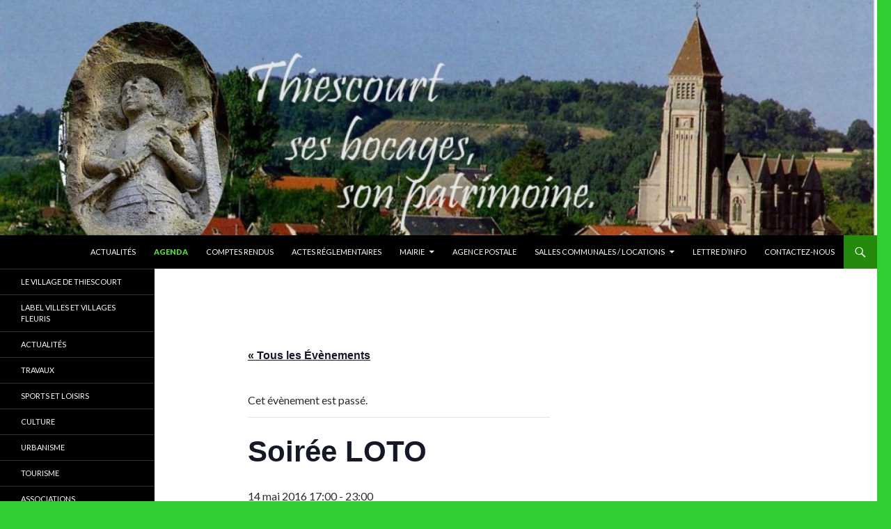

--- FILE ---
content_type: text/html; charset=UTF-8
request_url: https://thiescourt.fr/event/soiree-loto/
body_size: 12498
content:
<!DOCTYPE html>
<!--[if IE 7]>
<html class="ie ie7" lang="fr-FR">
<![endif]-->
<!--[if IE 8]>
<html class="ie ie8" lang="fr-FR">
<![endif]-->
<!--[if !(IE 7) & !(IE 8)]><!-->
<html lang="fr-FR">
<!--<![endif]-->
<head>
	<meta charset="UTF-8">
	<meta name="viewport" content="width=device-width">
	<title>Soirée LOTO</title>
	<link rel="profile" href="http://gmpg.org/xfn/11">
	<link rel="pingback" href="https://thiescourt.fr/xmlrpc.php">
	<!--[if lt IE 9]>
	<script src="https://thiescourt.fr/wp-content/themes/twentyfourteen/js/html5.js"></script>
	<![endif]-->
	<link rel='stylesheet' id='tribe-events-views-v2-bootstrap-datepicker-styles-css' href='https://thiescourt.fr/wp-content/plugins/the-events-calendar/vendor/bootstrap-datepicker/css/bootstrap-datepicker.standalone.min.css?ver=6.14.0' type='text/css' media='all' />
<link rel='stylesheet' id='tec-variables-skeleton-css' href='https://thiescourt.fr/wp-content/plugins/the-events-calendar/common/build/css/variables-skeleton.css?ver=6.8.2' type='text/css' media='all' />
<link rel='stylesheet' id='tribe-common-skeleton-style-css' href='https://thiescourt.fr/wp-content/plugins/the-events-calendar/common/build/css/common-skeleton.css?ver=6.8.2' type='text/css' media='all' />
<link rel='stylesheet' id='tribe-tooltipster-css-css' href='https://thiescourt.fr/wp-content/plugins/the-events-calendar/common/vendor/tooltipster/tooltipster.bundle.min.css?ver=6.8.2' type='text/css' media='all' />
<link rel='stylesheet' id='tribe-events-views-v2-skeleton-css' href='https://thiescourt.fr/wp-content/plugins/the-events-calendar/build/css/views-skeleton.css?ver=6.14.0' type='text/css' media='all' />
<link rel='stylesheet' id='tec-variables-full-css' href='https://thiescourt.fr/wp-content/plugins/the-events-calendar/common/build/css/variables-full.css?ver=6.8.2' type='text/css' media='all' />
<link rel='stylesheet' id='tribe-common-full-style-css' href='https://thiescourt.fr/wp-content/plugins/the-events-calendar/common/build/css/common-full.css?ver=6.8.2' type='text/css' media='all' />
<link rel='stylesheet' id='tribe-events-views-v2-full-css' href='https://thiescourt.fr/wp-content/plugins/the-events-calendar/build/css/views-full.css?ver=6.14.0' type='text/css' media='all' />
<link rel='stylesheet' id='tribe-events-views-v2-print-css' href='https://thiescourt.fr/wp-content/plugins/the-events-calendar/build/css/views-print.css?ver=6.14.0' type='text/css' media='print' />
<meta name='robots' content='max-image-preview:large' />
	<style>img:is([sizes="auto" i], [sizes^="auto," i]) { contain-intrinsic-size: 3000px 1500px }</style>
	<link rel='dns-prefetch' href='//fonts.googleapis.com' />
<link href='https://fonts.gstatic.com' crossorigin rel='preconnect' />
<link rel="alternate" type="application/rss+xml" title="Thiescourt &raquo; Flux" href="https://thiescourt.fr/feed/" />
<link rel="alternate" type="application/rss+xml" title="Thiescourt &raquo; Flux des commentaires" href="https://thiescourt.fr/comments/feed/" />
<link rel="alternate" type="text/calendar" title="Thiescourt &raquo; Flux iCal" href="https://thiescourt.fr/events/?ical=1" />
<script type="text/javascript">
/* <![CDATA[ */
window._wpemojiSettings = {"baseUrl":"https:\/\/s.w.org\/images\/core\/emoji\/16.0.1\/72x72\/","ext":".png","svgUrl":"https:\/\/s.w.org\/images\/core\/emoji\/16.0.1\/svg\/","svgExt":".svg","source":{"concatemoji":"https:\/\/thiescourt.fr\/wp-includes\/js\/wp-emoji-release.min.js?ver=6.8.2"}};
/*! This file is auto-generated */
!function(s,n){var o,i,e;function c(e){try{var t={supportTests:e,timestamp:(new Date).valueOf()};sessionStorage.setItem(o,JSON.stringify(t))}catch(e){}}function p(e,t,n){e.clearRect(0,0,e.canvas.width,e.canvas.height),e.fillText(t,0,0);var t=new Uint32Array(e.getImageData(0,0,e.canvas.width,e.canvas.height).data),a=(e.clearRect(0,0,e.canvas.width,e.canvas.height),e.fillText(n,0,0),new Uint32Array(e.getImageData(0,0,e.canvas.width,e.canvas.height).data));return t.every(function(e,t){return e===a[t]})}function u(e,t){e.clearRect(0,0,e.canvas.width,e.canvas.height),e.fillText(t,0,0);for(var n=e.getImageData(16,16,1,1),a=0;a<n.data.length;a++)if(0!==n.data[a])return!1;return!0}function f(e,t,n,a){switch(t){case"flag":return n(e,"\ud83c\udff3\ufe0f\u200d\u26a7\ufe0f","\ud83c\udff3\ufe0f\u200b\u26a7\ufe0f")?!1:!n(e,"\ud83c\udde8\ud83c\uddf6","\ud83c\udde8\u200b\ud83c\uddf6")&&!n(e,"\ud83c\udff4\udb40\udc67\udb40\udc62\udb40\udc65\udb40\udc6e\udb40\udc67\udb40\udc7f","\ud83c\udff4\u200b\udb40\udc67\u200b\udb40\udc62\u200b\udb40\udc65\u200b\udb40\udc6e\u200b\udb40\udc67\u200b\udb40\udc7f");case"emoji":return!a(e,"\ud83e\udedf")}return!1}function g(e,t,n,a){var r="undefined"!=typeof WorkerGlobalScope&&self instanceof WorkerGlobalScope?new OffscreenCanvas(300,150):s.createElement("canvas"),o=r.getContext("2d",{willReadFrequently:!0}),i=(o.textBaseline="top",o.font="600 32px Arial",{});return e.forEach(function(e){i[e]=t(o,e,n,a)}),i}function t(e){var t=s.createElement("script");t.src=e,t.defer=!0,s.head.appendChild(t)}"undefined"!=typeof Promise&&(o="wpEmojiSettingsSupports",i=["flag","emoji"],n.supports={everything:!0,everythingExceptFlag:!0},e=new Promise(function(e){s.addEventListener("DOMContentLoaded",e,{once:!0})}),new Promise(function(t){var n=function(){try{var e=JSON.parse(sessionStorage.getItem(o));if("object"==typeof e&&"number"==typeof e.timestamp&&(new Date).valueOf()<e.timestamp+604800&&"object"==typeof e.supportTests)return e.supportTests}catch(e){}return null}();if(!n){if("undefined"!=typeof Worker&&"undefined"!=typeof OffscreenCanvas&&"undefined"!=typeof URL&&URL.createObjectURL&&"undefined"!=typeof Blob)try{var e="postMessage("+g.toString()+"("+[JSON.stringify(i),f.toString(),p.toString(),u.toString()].join(",")+"));",a=new Blob([e],{type:"text/javascript"}),r=new Worker(URL.createObjectURL(a),{name:"wpTestEmojiSupports"});return void(r.onmessage=function(e){c(n=e.data),r.terminate(),t(n)})}catch(e){}c(n=g(i,f,p,u))}t(n)}).then(function(e){for(var t in e)n.supports[t]=e[t],n.supports.everything=n.supports.everything&&n.supports[t],"flag"!==t&&(n.supports.everythingExceptFlag=n.supports.everythingExceptFlag&&n.supports[t]);n.supports.everythingExceptFlag=n.supports.everythingExceptFlag&&!n.supports.flag,n.DOMReady=!1,n.readyCallback=function(){n.DOMReady=!0}}).then(function(){return e}).then(function(){var e;n.supports.everything||(n.readyCallback(),(e=n.source||{}).concatemoji?t(e.concatemoji):e.wpemoji&&e.twemoji&&(t(e.twemoji),t(e.wpemoji)))}))}((window,document),window._wpemojiSettings);
/* ]]> */
</script>
<link rel='stylesheet' id='validate-engine-css-css' href='https://thiescourt.fr/wp-content/plugins/wysija-newsletters/css/validationEngine.jquery.css?ver=2.22' type='text/css' media='all' />
<link rel='stylesheet' id='tribe-events-v2-single-skeleton-css' href='https://thiescourt.fr/wp-content/plugins/the-events-calendar/build/css/tribe-events-single-skeleton.css?ver=6.14.0' type='text/css' media='all' />
<link rel='stylesheet' id='tribe-events-v2-single-skeleton-full-css' href='https://thiescourt.fr/wp-content/plugins/the-events-calendar/build/css/tribe-events-single-full.css?ver=6.14.0' type='text/css' media='all' />
<style id='wp-emoji-styles-inline-css' type='text/css'>

	img.wp-smiley, img.emoji {
		display: inline !important;
		border: none !important;
		box-shadow: none !important;
		height: 1em !important;
		width: 1em !important;
		margin: 0 0.07em !important;
		vertical-align: -0.1em !important;
		background: none !important;
		padding: 0 !important;
	}
</style>
<link rel='stylesheet' id='wp-block-library-css' href='https://thiescourt.fr/wp-includes/css/dist/block-library/style.min.css?ver=6.8.2' type='text/css' media='all' />
<style id='classic-theme-styles-inline-css' type='text/css'>
/*! This file is auto-generated */
.wp-block-button__link{color:#fff;background-color:#32373c;border-radius:9999px;box-shadow:none;text-decoration:none;padding:calc(.667em + 2px) calc(1.333em + 2px);font-size:1.125em}.wp-block-file__button{background:#32373c;color:#fff;text-decoration:none}
</style>
<style id='global-styles-inline-css' type='text/css'>
:root{--wp--preset--aspect-ratio--square: 1;--wp--preset--aspect-ratio--4-3: 4/3;--wp--preset--aspect-ratio--3-4: 3/4;--wp--preset--aspect-ratio--3-2: 3/2;--wp--preset--aspect-ratio--2-3: 2/3;--wp--preset--aspect-ratio--16-9: 16/9;--wp--preset--aspect-ratio--9-16: 9/16;--wp--preset--color--black: #000000;--wp--preset--color--cyan-bluish-gray: #abb8c3;--wp--preset--color--white: #ffffff;--wp--preset--color--pale-pink: #f78da7;--wp--preset--color--vivid-red: #cf2e2e;--wp--preset--color--luminous-vivid-orange: #ff6900;--wp--preset--color--luminous-vivid-amber: #fcb900;--wp--preset--color--light-green-cyan: #7bdcb5;--wp--preset--color--vivid-green-cyan: #00d084;--wp--preset--color--pale-cyan-blue: #8ed1fc;--wp--preset--color--vivid-cyan-blue: #0693e3;--wp--preset--color--vivid-purple: #9b51e0;--wp--preset--gradient--vivid-cyan-blue-to-vivid-purple: linear-gradient(135deg,rgba(6,147,227,1) 0%,rgb(155,81,224) 100%);--wp--preset--gradient--light-green-cyan-to-vivid-green-cyan: linear-gradient(135deg,rgb(122,220,180) 0%,rgb(0,208,130) 100%);--wp--preset--gradient--luminous-vivid-amber-to-luminous-vivid-orange: linear-gradient(135deg,rgba(252,185,0,1) 0%,rgba(255,105,0,1) 100%);--wp--preset--gradient--luminous-vivid-orange-to-vivid-red: linear-gradient(135deg,rgba(255,105,0,1) 0%,rgb(207,46,46) 100%);--wp--preset--gradient--very-light-gray-to-cyan-bluish-gray: linear-gradient(135deg,rgb(238,238,238) 0%,rgb(169,184,195) 100%);--wp--preset--gradient--cool-to-warm-spectrum: linear-gradient(135deg,rgb(74,234,220) 0%,rgb(151,120,209) 20%,rgb(207,42,186) 40%,rgb(238,44,130) 60%,rgb(251,105,98) 80%,rgb(254,248,76) 100%);--wp--preset--gradient--blush-light-purple: linear-gradient(135deg,rgb(255,206,236) 0%,rgb(152,150,240) 100%);--wp--preset--gradient--blush-bordeaux: linear-gradient(135deg,rgb(254,205,165) 0%,rgb(254,45,45) 50%,rgb(107,0,62) 100%);--wp--preset--gradient--luminous-dusk: linear-gradient(135deg,rgb(255,203,112) 0%,rgb(199,81,192) 50%,rgb(65,88,208) 100%);--wp--preset--gradient--pale-ocean: linear-gradient(135deg,rgb(255,245,203) 0%,rgb(182,227,212) 50%,rgb(51,167,181) 100%);--wp--preset--gradient--electric-grass: linear-gradient(135deg,rgb(202,248,128) 0%,rgb(113,206,126) 100%);--wp--preset--gradient--midnight: linear-gradient(135deg,rgb(2,3,129) 0%,rgb(40,116,252) 100%);--wp--preset--font-size--small: 13px;--wp--preset--font-size--medium: 20px;--wp--preset--font-size--large: 36px;--wp--preset--font-size--x-large: 42px;--wp--preset--spacing--20: 0.44rem;--wp--preset--spacing--30: 0.67rem;--wp--preset--spacing--40: 1rem;--wp--preset--spacing--50: 1.5rem;--wp--preset--spacing--60: 2.25rem;--wp--preset--spacing--70: 3.38rem;--wp--preset--spacing--80: 5.06rem;--wp--preset--shadow--natural: 6px 6px 9px rgba(0, 0, 0, 0.2);--wp--preset--shadow--deep: 12px 12px 50px rgba(0, 0, 0, 0.4);--wp--preset--shadow--sharp: 6px 6px 0px rgba(0, 0, 0, 0.2);--wp--preset--shadow--outlined: 6px 6px 0px -3px rgba(255, 255, 255, 1), 6px 6px rgba(0, 0, 0, 1);--wp--preset--shadow--crisp: 6px 6px 0px rgba(0, 0, 0, 1);}:where(.is-layout-flex){gap: 0.5em;}:where(.is-layout-grid){gap: 0.5em;}body .is-layout-flex{display: flex;}.is-layout-flex{flex-wrap: wrap;align-items: center;}.is-layout-flex > :is(*, div){margin: 0;}body .is-layout-grid{display: grid;}.is-layout-grid > :is(*, div){margin: 0;}:where(.wp-block-columns.is-layout-flex){gap: 2em;}:where(.wp-block-columns.is-layout-grid){gap: 2em;}:where(.wp-block-post-template.is-layout-flex){gap: 1.25em;}:where(.wp-block-post-template.is-layout-grid){gap: 1.25em;}.has-black-color{color: var(--wp--preset--color--black) !important;}.has-cyan-bluish-gray-color{color: var(--wp--preset--color--cyan-bluish-gray) !important;}.has-white-color{color: var(--wp--preset--color--white) !important;}.has-pale-pink-color{color: var(--wp--preset--color--pale-pink) !important;}.has-vivid-red-color{color: var(--wp--preset--color--vivid-red) !important;}.has-luminous-vivid-orange-color{color: var(--wp--preset--color--luminous-vivid-orange) !important;}.has-luminous-vivid-amber-color{color: var(--wp--preset--color--luminous-vivid-amber) !important;}.has-light-green-cyan-color{color: var(--wp--preset--color--light-green-cyan) !important;}.has-vivid-green-cyan-color{color: var(--wp--preset--color--vivid-green-cyan) !important;}.has-pale-cyan-blue-color{color: var(--wp--preset--color--pale-cyan-blue) !important;}.has-vivid-cyan-blue-color{color: var(--wp--preset--color--vivid-cyan-blue) !important;}.has-vivid-purple-color{color: var(--wp--preset--color--vivid-purple) !important;}.has-black-background-color{background-color: var(--wp--preset--color--black) !important;}.has-cyan-bluish-gray-background-color{background-color: var(--wp--preset--color--cyan-bluish-gray) !important;}.has-white-background-color{background-color: var(--wp--preset--color--white) !important;}.has-pale-pink-background-color{background-color: var(--wp--preset--color--pale-pink) !important;}.has-vivid-red-background-color{background-color: var(--wp--preset--color--vivid-red) !important;}.has-luminous-vivid-orange-background-color{background-color: var(--wp--preset--color--luminous-vivid-orange) !important;}.has-luminous-vivid-amber-background-color{background-color: var(--wp--preset--color--luminous-vivid-amber) !important;}.has-light-green-cyan-background-color{background-color: var(--wp--preset--color--light-green-cyan) !important;}.has-vivid-green-cyan-background-color{background-color: var(--wp--preset--color--vivid-green-cyan) !important;}.has-pale-cyan-blue-background-color{background-color: var(--wp--preset--color--pale-cyan-blue) !important;}.has-vivid-cyan-blue-background-color{background-color: var(--wp--preset--color--vivid-cyan-blue) !important;}.has-vivid-purple-background-color{background-color: var(--wp--preset--color--vivid-purple) !important;}.has-black-border-color{border-color: var(--wp--preset--color--black) !important;}.has-cyan-bluish-gray-border-color{border-color: var(--wp--preset--color--cyan-bluish-gray) !important;}.has-white-border-color{border-color: var(--wp--preset--color--white) !important;}.has-pale-pink-border-color{border-color: var(--wp--preset--color--pale-pink) !important;}.has-vivid-red-border-color{border-color: var(--wp--preset--color--vivid-red) !important;}.has-luminous-vivid-orange-border-color{border-color: var(--wp--preset--color--luminous-vivid-orange) !important;}.has-luminous-vivid-amber-border-color{border-color: var(--wp--preset--color--luminous-vivid-amber) !important;}.has-light-green-cyan-border-color{border-color: var(--wp--preset--color--light-green-cyan) !important;}.has-vivid-green-cyan-border-color{border-color: var(--wp--preset--color--vivid-green-cyan) !important;}.has-pale-cyan-blue-border-color{border-color: var(--wp--preset--color--pale-cyan-blue) !important;}.has-vivid-cyan-blue-border-color{border-color: var(--wp--preset--color--vivid-cyan-blue) !important;}.has-vivid-purple-border-color{border-color: var(--wp--preset--color--vivid-purple) !important;}.has-vivid-cyan-blue-to-vivid-purple-gradient-background{background: var(--wp--preset--gradient--vivid-cyan-blue-to-vivid-purple) !important;}.has-light-green-cyan-to-vivid-green-cyan-gradient-background{background: var(--wp--preset--gradient--light-green-cyan-to-vivid-green-cyan) !important;}.has-luminous-vivid-amber-to-luminous-vivid-orange-gradient-background{background: var(--wp--preset--gradient--luminous-vivid-amber-to-luminous-vivid-orange) !important;}.has-luminous-vivid-orange-to-vivid-red-gradient-background{background: var(--wp--preset--gradient--luminous-vivid-orange-to-vivid-red) !important;}.has-very-light-gray-to-cyan-bluish-gray-gradient-background{background: var(--wp--preset--gradient--very-light-gray-to-cyan-bluish-gray) !important;}.has-cool-to-warm-spectrum-gradient-background{background: var(--wp--preset--gradient--cool-to-warm-spectrum) !important;}.has-blush-light-purple-gradient-background{background: var(--wp--preset--gradient--blush-light-purple) !important;}.has-blush-bordeaux-gradient-background{background: var(--wp--preset--gradient--blush-bordeaux) !important;}.has-luminous-dusk-gradient-background{background: var(--wp--preset--gradient--luminous-dusk) !important;}.has-pale-ocean-gradient-background{background: var(--wp--preset--gradient--pale-ocean) !important;}.has-electric-grass-gradient-background{background: var(--wp--preset--gradient--electric-grass) !important;}.has-midnight-gradient-background{background: var(--wp--preset--gradient--midnight) !important;}.has-small-font-size{font-size: var(--wp--preset--font-size--small) !important;}.has-medium-font-size{font-size: var(--wp--preset--font-size--medium) !important;}.has-large-font-size{font-size: var(--wp--preset--font-size--large) !important;}.has-x-large-font-size{font-size: var(--wp--preset--font-size--x-large) !important;}
:where(.wp-block-post-template.is-layout-flex){gap: 1.25em;}:where(.wp-block-post-template.is-layout-grid){gap: 1.25em;}
:where(.wp-block-columns.is-layout-flex){gap: 2em;}:where(.wp-block-columns.is-layout-grid){gap: 2em;}
:root :where(.wp-block-pullquote){font-size: 1.5em;line-height: 1.6;}
</style>
<link rel='stylesheet' id='titan-adminbar-styles-css' href='https://thiescourt.fr/wp-content/plugins/anti-spam/assets/css/admin-bar.css?ver=7.3.8' type='text/css' media='all' />
<link rel='stylesheet' id='bbp-default-css' href='https://thiescourt.fr/wp-content/plugins/bbpress/templates/default/css/bbpress.min.css?ver=2.6.14' type='text/css' media='all' />
<link rel='stylesheet' id='contact-form-7-css' href='https://thiescourt.fr/wp-content/plugins/contact-form-7/includes/css/styles.css?ver=6.1' type='text/css' media='all' />
<link rel='stylesheet' id='eeb-css-frontend-css' href='https://thiescourt.fr/wp-content/plugins/email-encoder-bundle/core/includes/assets/css/style.css?ver=240615-151201' type='text/css' media='all' />
<link rel='stylesheet' id='ppress-frontend-css' href='https://thiescourt.fr/wp-content/plugins/wp-user-avatar/assets/css/frontend.min.css?ver=4.16.2' type='text/css' media='all' />
<link rel='stylesheet' id='ppress-flatpickr-css' href='https://thiescourt.fr/wp-content/plugins/wp-user-avatar/assets/flatpickr/flatpickr.min.css?ver=4.16.2' type='text/css' media='all' />
<link rel='stylesheet' id='ppress-select2-css' href='https://thiescourt.fr/wp-content/plugins/wp-user-avatar/assets/select2/select2.min.css?ver=6.8.2' type='text/css' media='all' />
<link rel='stylesheet' id='twentyfourteen-lato-css' href='https://fonts.googleapis.com/css?family=Lato%3A300%2C400%2C700%2C900%2C300italic%2C400italic%2C700italic&#038;subset=latin%2Clatin-ext' type='text/css' media='all' />
<link rel='stylesheet' id='genericons-css' href='https://thiescourt.fr/wp-content/themes/twentyfourteen/genericons/genericons.css?ver=3.0.3' type='text/css' media='all' />
<link rel='stylesheet' id='twentyfourteen-style-css' href='https://thiescourt.fr/wp-content/themes/twentyfourteen/style.css?ver=6.8.2' type='text/css' media='all' />
<!--[if lt IE 9]>
<link rel='stylesheet' id='twentyfourteen-ie-css' href='https://thiescourt.fr/wp-content/themes/twentyfourteen/css/ie.css?ver=20131205' type='text/css' media='all' />
<![endif]-->
<link rel='stylesheet' id='sib-front-css-css' href='https://thiescourt.fr/wp-content/plugins/mailin/css/mailin-front.css?ver=6.8.2' type='text/css' media='all' />
<script type="text/javascript" src="https://thiescourt.fr/wp-includes/js/jquery/jquery.min.js?ver=3.7.1" id="jquery-core-js"></script>
<script type="text/javascript" src="https://thiescourt.fr/wp-includes/js/jquery/jquery-migrate.min.js?ver=3.4.1" id="jquery-migrate-js"></script>
<script type="text/javascript" src="https://thiescourt.fr/wp-content/plugins/the-events-calendar/common/build/js/tribe-common.js?ver=9c44e11f3503a33e9540" id="tribe-common-js"></script>
<script type="text/javascript" src="https://thiescourt.fr/wp-content/plugins/the-events-calendar/build/js/views/breakpoints.js?ver=4208de2df2852e0b91ec" id="tribe-events-views-v2-breakpoints-js"></script>
<script type="text/javascript" src="https://thiescourt.fr/wp-content/plugins/email-encoder-bundle/core/includes/assets/js/custom.js?ver=240615-151201" id="eeb-js-frontend-js"></script>
<script type="text/javascript" src="https://thiescourt.fr/wp-content/plugins/wp-user-avatar/assets/flatpickr/flatpickr.min.js?ver=4.16.2" id="ppress-flatpickr-js"></script>
<script type="text/javascript" src="https://thiescourt.fr/wp-content/plugins/wp-user-avatar/assets/select2/select2.min.js?ver=4.16.2" id="ppress-select2-js"></script>
<script type="text/javascript" id="sib-front-js-js-extra">
/* <![CDATA[ */
var sibErrMsg = {"invalidMail":"Veuillez entrer une adresse e-mail valide.","requiredField":"Veuillez compl\u00e9ter les champs obligatoires.","invalidDateFormat":"Veuillez entrer une date valide.","invalidSMSFormat":"Veuillez entrer une num\u00e9ro de t\u00e9l\u00e9phone valide."};
var ajax_sib_front_object = {"ajax_url":"https:\/\/thiescourt.fr\/wp-admin\/admin-ajax.php","ajax_nonce":"acc9c7102f","flag_url":"https:\/\/thiescourt.fr\/wp-content\/plugins\/mailin\/img\/flags\/"};
/* ]]> */
</script>
<script type="text/javascript" src="https://thiescourt.fr/wp-content/plugins/mailin/js/mailin-front.js?ver=1751296308" id="sib-front-js-js"></script>
<link rel="https://api.w.org/" href="https://thiescourt.fr/wp-json/" /><link rel="alternate" title="JSON" type="application/json" href="https://thiescourt.fr/wp-json/wp/v2/tribe_events/4470" /><link rel="EditURI" type="application/rsd+xml" title="RSD" href="https://thiescourt.fr/xmlrpc.php?rsd" />
<meta name="generator" content="WordPress 6.8.2" />
<link rel="canonical" href="https://thiescourt.fr/event/soiree-loto/" />
<link rel='shortlink' href='https://thiescourt.fr/?p=4470' />
<link rel="alternate" title="oEmbed (JSON)" type="application/json+oembed" href="https://thiescourt.fr/wp-json/oembed/1.0/embed?url=https%3A%2F%2Fthiescourt.fr%2Fevent%2Fsoiree-loto%2F" />
<link rel="alternate" title="oEmbed (XML)" type="text/xml+oembed" href="https://thiescourt.fr/wp-json/oembed/1.0/embed?url=https%3A%2F%2Fthiescourt.fr%2Fevent%2Fsoiree-loto%2F&#038;format=xml" />
<meta name="tec-api-version" content="v1"><meta name="tec-api-origin" content="https://thiescourt.fr"><link rel="alternate" href="https://thiescourt.fr/wp-json/tribe/events/v1/events/4470" />	<style type="text/css" id="twentyfourteen-header-css">
			.site-title,
		.site-description {
			clip: rect(1px 1px 1px 1px); /* IE7 */
			clip: rect(1px, 1px, 1px, 1px);
			position: absolute;
		}
		</style>
	<style type="text/css" id="custom-background-css">
body.custom-background { background-color: #32cd32; }
</style>
	<script type="application/ld+json">
[{"@context":"http://schema.org","@type":"Event","name":"Soir\u00e9e LOTO","description":"&lt;p&gt;Une association ext\u00e9rieure \u00e0 Thiescourt : SOLEOCUS organise une soir\u00e9e LOTO le samedi 14 mai 2016&lt;/p&gt;\\n","url":"https://thiescourt.fr/event/soiree-loto/","eventAttendanceMode":"https://schema.org/OfflineEventAttendanceMode","eventStatus":"https://schema.org/EventScheduled","startDate":"2016-05-14T17:00:00+02:00","endDate":"2016-05-14T23:00:00+02:00","performer":"Organization"}]
</script></head>

<body class="wp-singular tribe_events-template-default single single-tribe_events postid-4470 custom-background wp-theme-twentyfourteen tribe-events-page-template tribe-no-js tribe-filter-live metaslider-plugin group-blog header-image singular events-single tribe-events-style-full tribe-events-style-theme">
<div id="page" class="hfeed site">
		<div id="site-header">
		<a href="https://thiescourt.fr/" rel="home">
			<img src="https://thiescourt.fr/wp-content/uploads/2023/03/cropped-banniere.jpg" width="1260" height="338" alt="Thiescourt">
		</a>
	</div>
	
	<header id="masthead" class="site-header" role="banner">
		<div class="header-main">
			<h1 class="site-title"><a href="https://thiescourt.fr/" rel="home">Thiescourt</a></h1>

			<div class="search-toggle">
				<a href="#search-container" class="screen-reader-text" aria-expanded="false" aria-controls="search-container">Recherche</a>
			</div>

			<nav id="primary-navigation" class="site-navigation primary-navigation" role="navigation">
				<button class="menu-toggle">Menu principal</button>
				<a class="screen-reader-text skip-link" href="#content">Aller au contenu</a>
				<div class="menu-mairie-container"><ul id="primary-menu" class="nav-menu"><li id="menu-item-42" class="menu-item menu-item-type-taxonomy menu-item-object-category menu-item-42"><a href="https://thiescourt.fr/category/actualites/">Actualités</a></li>
<li id="menu-item-112" class="menu-item menu-item-type-post_type menu-item-object-page current-menu-item current_page_item menu-item-112"><a href="https://thiescourt.fr/events/">Agenda</a></li>
<li id="menu-item-6940" class="menu-item menu-item-type-post_type menu-item-object-page menu-item-6940"><a href="https://thiescourt.fr/comptes-rendus/">Comptes rendus</a></li>
<li id="menu-item-6831" class="menu-item menu-item-type-post_type menu-item-object-page menu-item-6831"><a href="https://thiescourt.fr/actes-reglementaires/">Actes réglementaires</a></li>
<li id="menu-item-12" class="menu-item menu-item-type-post_type menu-item-object-page menu-item-has-children menu-item-12"><a href="https://thiescourt.fr/accueil/">Mairie</a>
<ul class="sub-menu">
	<li id="menu-item-6832" class="menu-item menu-item-type-post_type menu-item-object-page menu-item-6832"><a href="https://thiescourt.fr/accueil/conseil-municipal/">Conseil municipal</a></li>
	<li id="menu-item-32" class="menu-item menu-item-type-post_type menu-item-object-page menu-item-32"><a href="https://thiescourt.fr/accueil/permanences/">Permanences</a></li>
	<li id="menu-item-31" class="menu-item menu-item-type-post_type menu-item-object-page menu-item-31"><a href="https://thiescourt.fr/accueil/contact/">Contactez-nous</a></li>
</ul>
</li>
<li id="menu-item-205" class="menu-item menu-item-type-post_type menu-item-object-page menu-item-205"><a href="https://thiescourt.fr/agence-postale/">Agence Postale</a></li>
<li id="menu-item-39" class="menu-item menu-item-type-post_type menu-item-object-page menu-item-has-children menu-item-39"><a href="https://thiescourt.fr/accueil/salles-des-fetes/">Salles communales / Locations</a>
<ul class="sub-menu">
	<li id="menu-item-2279" class="menu-item menu-item-type-post_type menu-item-object-page menu-item-2279"><a href="https://thiescourt.fr/accueil/salles-des-fetes/">Salles des fêtes</a></li>
	<li id="menu-item-2277" class="menu-item menu-item-type-post_type menu-item-object-page menu-item-2277"><a href="https://thiescourt.fr/conditions-de-location-de-la-salle-des-fetes-et-de-la-salle-des-bocages/">Tarifs et conditions d&rsquo;utilisation</a></li>
	<li id="menu-item-4311" class="menu-item menu-item-type-post_type menu-item-object-page menu-item-4311"><a href="https://thiescourt.fr/location-de-materiel/">Location de matériel</a></li>
	<li id="menu-item-2276" class="menu-item menu-item-type-post_type menu-item-object-page menu-item-2276"><a href="https://thiescourt.fr/salle-des-fetes-a-thiescourt/">Pour vous y rendre</a></li>
</ul>
</li>
<li id="menu-item-673" class="menu-item menu-item-type-post_type menu-item-object-page menu-item-673"><a href="https://thiescourt.fr/journal/">Lettre d&rsquo;Info</a></li>
<li id="menu-item-113" class="menu-item menu-item-type-post_type menu-item-object-page menu-item-113"><a href="https://thiescourt.fr/accueil/contact/">Contactez-nous</a></li>
</ul></div>			</nav>
		</div>

		<div id="search-container" class="search-box-wrapper hide">
			<div class="search-box">
				<form role="search" method="get" class="search-form" action="https://thiescourt.fr/">
				<label>
					<span class="screen-reader-text">Rechercher :</span>
					<input type="search" class="search-field" placeholder="Rechercher…" value="" name="s" />
				</label>
				<input type="submit" class="search-submit" value="Rechercher" />
			</form>			</div>
		</div>
	</header><!-- #masthead -->

	<div id="main" class="site-main">

<div id="main-content" class="main-content">


	<div id="primary" class="content-area">
		<div id="content" class="site-content" role="main">
			
<article id="post-0" class="post-0 page type-page status-publish hentry">
	
	<div class="entry-content">
		<section id="tribe-events-pg-template" class="tribe-events-pg-template"><div class="tribe-events-before-html"></div><span class="tribe-events-ajax-loading"><img class="tribe-events-spinner-medium" src="https://thiescourt.fr/wp-content/plugins/the-events-calendar/src/resources/images/tribe-loading.gif" alt="Chargement Évènements" /></span>
<div id="tribe-events-content" class="tribe-events-single">

	<p class="tribe-events-back">
		<a href="https://thiescourt.fr/events/"> &laquo; Tous les Évènements</a>
	</p>

	<!-- Notices -->
	<div class="tribe-events-notices"><ul><li>Cet évènement est passé.</li></ul></div>
	<h1 class="tribe-events-single-event-title">Soirée LOTO</h1>
	<div class="tribe-events-schedule tribe-clearfix">
		<div><span class="tribe-event-date-start">14  mai  2016  17:00</span> - <span class="tribe-event-time">23:00</span></div>			</div>

	<!-- Event header -->
	<div id="tribe-events-header"  data-title="Soirée LOTO &#8211; Thiescourt" data-viewtitle="Soirée LOTO">
		<!-- Navigation -->
		<nav class="tribe-events-nav-pagination" aria-label="Navigation Évènement">
			<ul class="tribe-events-sub-nav">
				<li class="tribe-events-nav-previous"><a href="https://thiescourt.fr/event/ceremonie-du-8-mai-1945-2/"><span>&laquo;</span> Cérémonie du 8 mai 1945</a></li>
				<li class="tribe-events-nav-next"><a href="https://thiescourt.fr/event/fete-de-la-foret-a-saint-albin/">Fête de la Forêt à Saint-Albin <span>&raquo;</span></a></li>
			</ul>
			<!-- .tribe-events-sub-nav -->
		</nav>
	</div>
	<!-- #tribe-events-header -->

			<div id="post-4470" class="post-4470 tribe_events type-tribe_events status-publish hentry tribe_events_cat-loisir cat_loisir">
			<!-- Event featured image, but exclude link -->
			
			<!-- Event content -->
						<div class="tribe-events-single-event-description tribe-events-content">
				<p>Une association extérieure à Thiescourt : SOLEOCUS organise une soirée LOTO le samedi 14 mai 2016</p>
			</div>
			<!-- .tribe-events-single-event-description -->
			<div class="tribe-events tribe-common">
	<div class="tribe-events-c-subscribe-dropdown__container">
		<div class="tribe-events-c-subscribe-dropdown">
			<div class="tribe-common-c-btn-border tribe-events-c-subscribe-dropdown__button">
				<svg
	 class="tribe-common-c-svgicon tribe-common-c-svgicon--cal-export tribe-events-c-subscribe-dropdown__export-icon" 	aria-hidden="true"
	viewBox="0 0 23 17"
	xmlns="http://www.w3.org/2000/svg"
>
	<path fill-rule="evenodd" clip-rule="evenodd" d="M.128.896V16.13c0 .211.145.383.323.383h15.354c.179 0 .323-.172.323-.383V.896c0-.212-.144-.383-.323-.383H.451C.273.513.128.684.128.896Zm16 6.742h-.901V4.679H1.009v10.729h14.218v-3.336h.901V7.638ZM1.01 1.614h14.218v2.058H1.009V1.614Z" />
	<path d="M20.5 9.846H8.312M18.524 6.953l2.89 2.909-2.855 2.855" stroke-width="1.2" stroke-linecap="round" stroke-linejoin="round"/>
</svg>
				<button
					class="tribe-events-c-subscribe-dropdown__button-text"
					aria-expanded="false"
					aria-controls="tribe-events-subscribe-dropdown-content"
					aria-label="Afficher les liens permettant d’ajouter des évènements à votre calendrier"
				>
					Ajouter au calendrier				</button>
				<svg
	 class="tribe-common-c-svgicon tribe-common-c-svgicon--caret-down tribe-events-c-subscribe-dropdown__button-icon" 	aria-hidden="true"
	viewBox="0 0 10 7"
	xmlns="http://www.w3.org/2000/svg"
>
	<path fill-rule="evenodd" clip-rule="evenodd" d="M1.008.609L5 4.6 8.992.61l.958.958L5 6.517.05 1.566l.958-.958z" class="tribe-common-c-svgicon__svg-fill"/>
</svg>
			</div>
			<div id="tribe-events-subscribe-dropdown-content" class="tribe-events-c-subscribe-dropdown__content">
				<ul class="tribe-events-c-subscribe-dropdown__list">
											
<li class="tribe-events-c-subscribe-dropdown__list-item">
	<a
		href="https://www.google.com/calendar/event?action=TEMPLATE&#038;dates=20160514T170000/20160514T230000&#038;text=Soir%C3%A9e%20LOTO&#038;details=%3Cp%3EUne+association+ext%C3%A9rieure+%C3%A0+Thiescourt+%3A+SOLEOCUS+organise+une+soir%C3%A9e+LOTO+le+samedi+14+mai+2016%3C%2Fp%3E+&#038;trp=false&#038;ctz=Europe/Paris&#038;sprop=website:https://thiescourt.fr"
		class="tribe-events-c-subscribe-dropdown__list-item-link"
		target="_blank"
		rel="noopener noreferrer nofollow noindex"
	>
		Google Agenda	</a>
</li>
											
<li class="tribe-events-c-subscribe-dropdown__list-item">
	<a
		href="webcal://thiescourt.fr/event/soiree-loto/?ical=1"
		class="tribe-events-c-subscribe-dropdown__list-item-link"
		target="_blank"
		rel="noopener noreferrer nofollow noindex"
	>
		iCalendar	</a>
</li>
											
<li class="tribe-events-c-subscribe-dropdown__list-item">
	<a
		href="https://outlook.office.com/owa/?path=/calendar/action/compose&#038;rrv=addevent&#038;startdt=2016-05-14T17%3A00%3A00%2B02%3A00&#038;enddt=2016-05-14T23%3A00%3A00%2B02%3A00&#038;location&#038;subject=Soir%C3%A9e%20LOTO&#038;body=%3Cp%3EUne%20association%20ext%C3%A9rieure%20%C3%A0%20Thiescourt%20%3A%20SOLEOCUS%20organise%20une%20soir%C3%A9e%20LOTO%20le%20samedi%2014%20mai%202016%3C%2Fp%3E"
		class="tribe-events-c-subscribe-dropdown__list-item-link"
		target="_blank"
		rel="noopener noreferrer nofollow noindex"
	>
		Outlook 365	</a>
</li>
											
<li class="tribe-events-c-subscribe-dropdown__list-item">
	<a
		href="https://outlook.live.com/owa/?path=/calendar/action/compose&#038;rrv=addevent&#038;startdt=2016-05-14T17%3A00%3A00%2B02%3A00&#038;enddt=2016-05-14T23%3A00%3A00%2B02%3A00&#038;location&#038;subject=Soir%C3%A9e%20LOTO&#038;body=%3Cp%3EUne%20association%20ext%C3%A9rieure%20%C3%A0%20Thiescourt%20%3A%20SOLEOCUS%20organise%20une%20soir%C3%A9e%20LOTO%20le%20samedi%2014%20mai%202016%3C%2Fp%3E"
		class="tribe-events-c-subscribe-dropdown__list-item-link"
		target="_blank"
		rel="noopener noreferrer nofollow noindex"
	>
		Outlook Live	</a>
</li>
									</ul>
			</div>
		</div>
	</div>
</div>

			<!-- Event meta -->
						
	<div class="tribe-events-single-section tribe-events-event-meta primary tribe-clearfix">


<div class="tribe-events-meta-group tribe-events-meta-group-details">
	<h2 class="tribe-events-single-section-title"> Détails </h2>
	<dl>

		
			<dt class="tribe-events-start-date-label"> Date : </dt>
			<dd>
				<abbr class="tribe-events-abbr tribe-events-start-date published dtstart" title="2016-05-14"> 14  mai  2016 </abbr>
			</dd>

			<dt class="tribe-events-start-time-label"> Heure : </dt>
			<dd>
				<div class="tribe-events-abbr tribe-events-start-time published dtstart" title="2016-05-14">
					17:00 - 23:00									</div>
			</dd>

		
		
		
		<dt class="tribe-events-event-categories-label">Catégorie d’Évènement:</dt> <dd class="tribe-events-event-categories"><a href="https://thiescourt.fr/events/categorie/loisir/" rel="tag">Loisir</a></dd>
		
		
			</dl>
</div>

	</div>


					</div> <!-- #post-x -->
			
	<!-- Event footer -->
	<div id="tribe-events-footer">
		<!-- Navigation -->
		<nav class="tribe-events-nav-pagination" aria-label="Navigation Évènement">
			<ul class="tribe-events-sub-nav">
				<li class="tribe-events-nav-previous"><a href="https://thiescourt.fr/event/ceremonie-du-8-mai-1945-2/"><span>&laquo;</span> Cérémonie du 8 mai 1945</a></li>
				<li class="tribe-events-nav-next"><a href="https://thiescourt.fr/event/fete-de-la-foret-a-saint-albin/">Fête de la Forêt à Saint-Albin <span>&raquo;</span></a></li>
			</ul>
			<!-- .tribe-events-sub-nav -->
		</nav>
	</div>
	<!-- #tribe-events-footer -->

</div><!-- #tribe-events-content -->
<div class="tribe-events-after-html"><p>&#8212;&#8212;&#8212;&#8212;&#8212;&#8212;&#8212;&#8212;&#8212;&#8212;&#8212;&#8212;&#8212;&#8212;&#8212;&#8212;&#8212;&#8212;&#8212;&#8212;&#8212;&#8212;&#8212;&#8212;&#8211;</p>
</div>
<!--
This calendar is powered by The Events Calendar.
http://evnt.is/18wn
-->
</section>	</div><!-- .entry-content -->
</article><!-- #post-## -->
		</div><!-- #content -->
	</div><!-- #primary -->
</div><!-- #main-content -->

<div id="secondary">
		<h2 class="site-description">Le site officiel de la commune de Thiescourt (Oise)</h2>
	
		<nav role="navigation" class="navigation site-navigation secondary-navigation">
		<div class="menu-menu-gauche-container"><ul id="menu-menu-gauche" class="menu"><li id="menu-item-64" class="menu-item menu-item-type-post_type menu-item-object-page menu-item-64"><a href="https://thiescourt.fr/le-village-de-thiescourt/">Le village de Thiescourt</a></li>
<li id="menu-item-7068" class="menu-item menu-item-type-post_type menu-item-object-page menu-item-7068"><a href="https://thiescourt.fr/label-villes-et-villages-fleuris/">Label Villes et Villages Fleuris</a></li>
<li id="menu-item-104" class="menu-item menu-item-type-taxonomy menu-item-object-category menu-item-104"><a href="https://thiescourt.fr/category/actualites/">Actualités</a></li>
<li id="menu-item-2256" class="menu-item menu-item-type-taxonomy menu-item-object-category menu-item-2256"><a href="https://thiescourt.fr/category/travaux/">Travaux</a></li>
<li id="menu-item-103" class="menu-item menu-item-type-taxonomy menu-item-object-category menu-item-103"><a href="https://thiescourt.fr/category/sports-et-loisirs/">Sports et Loisirs</a></li>
<li id="menu-item-105" class="menu-item menu-item-type-taxonomy menu-item-object-category menu-item-105"><a href="https://thiescourt.fr/category/actualites/culture/">Culture</a></li>
<li id="menu-item-5502" class="menu-item menu-item-type-post_type menu-item-object-page menu-item-5502"><a href="https://thiescourt.fr/urbanisme-2/">Urbanisme</a></li>
<li id="menu-item-107" class="menu-item menu-item-type-post_type menu-item-object-page menu-item-107"><a href="https://thiescourt.fr/tourisme/">Tourisme</a></li>
<li id="menu-item-110" class="menu-item menu-item-type-post_type menu-item-object-page menu-item-110"><a href="https://thiescourt.fr/associations/">Associations</a></li>
<li id="menu-item-109" class="menu-item menu-item-type-post_type menu-item-object-page menu-item-109"><a href="https://thiescourt.fr/vie-economique/">Vie économique</a></li>
<li id="menu-item-300" class="menu-item menu-item-type-post_type menu-item-object-page menu-item-300"><a href="https://thiescourt.fr/revue-de-presse/">Revue de presse</a></li>
<li id="menu-item-3771" class="menu-item menu-item-type-post_type menu-item-object-page menu-item-has-children menu-item-3771"><a href="https://thiescourt.fr/informations/">Informations</a>
<ul class="sub-menu">
	<li id="menu-item-3768" class="menu-item menu-item-type-post_type menu-item-object-page menu-item-3768"><a href="https://thiescourt.fr/bulletins-danalyse-eau-potable/">Bulletins d’Analyse Eau Potable</a></li>
	<li id="menu-item-6776" class="menu-item menu-item-type-post_type menu-item-object-page menu-item-6776"><a href="https://thiescourt.fr/commandes-publiques-appels-doffres/">Commandes publiques – Appels d’offres</a></li>
</ul>
</li>
<li id="menu-item-106" class="menu-item menu-item-type-post_type menu-item-object-page menu-item-has-children menu-item-106"><a href="https://thiescourt.fr/liens-utiles/">Liens utiles</a>
<ul class="sub-menu">
	<li id="menu-item-417" class="menu-item menu-item-type-post_type menu-item-object-page menu-item-417"><a href="https://thiescourt.fr/abej-coquerel/">Abej Coquerel</a></li>
	<li id="menu-item-4449" class="menu-item menu-item-type-post_type menu-item-object-page menu-item-4449"><a href="https://thiescourt.fr/test/">L’ETAT SIMPLIFIE VOS DEMARCHES  CONCERNANT LA CARTE D’IDENTITE</a></li>
</ul>
</li>
<li id="menu-item-66" class="menu-item menu-item-type-post_type menu-item-object-page menu-item-66"><a href="https://thiescourt.fr/accueil/contact/">Contactez-nous</a></li>
</ul></div>	</nav>
	
		<div id="primary-sidebar" class="primary-sidebar widget-area" role="complementary">
		<aside id="archives-7" class="widget widget_archive"><h1 class="widget-title">Archives</h1>		<label class="screen-reader-text" for="archives-dropdown-7">Archives</label>
		<select id="archives-dropdown-7" name="archive-dropdown">
			
			<option value="">Sélectionner un mois</option>
				<option value='https://thiescourt.fr/2025/09/'> septembre 2025 &nbsp;(1)</option>
	<option value='https://thiescourt.fr/2025/08/'> août 2025 &nbsp;(2)</option>
	<option value='https://thiescourt.fr/2025/07/'> juillet 2025 &nbsp;(1)</option>
	<option value='https://thiescourt.fr/2025/03/'> mars 2025 &nbsp;(1)</option>
	<option value='https://thiescourt.fr/2024/05/'> mai 2024 &nbsp;(1)</option>
	<option value='https://thiescourt.fr/2024/03/'> mars 2024 &nbsp;(1)</option>
	<option value='https://thiescourt.fr/2023/05/'> mai 2023 &nbsp;(2)</option>
	<option value='https://thiescourt.fr/2023/04/'> avril 2023 &nbsp;(4)</option>
	<option value='https://thiescourt.fr/2023/03/'> mars 2023 &nbsp;(1)</option>
	<option value='https://thiescourt.fr/2020/05/'> mai 2020 &nbsp;(2)</option>
	<option value='https://thiescourt.fr/2020/03/'> mars 2020 &nbsp;(5)</option>
	<option value='https://thiescourt.fr/2019/11/'> novembre 2019 &nbsp;(1)</option>
	<option value='https://thiescourt.fr/2019/10/'> octobre 2019 &nbsp;(3)</option>
	<option value='https://thiescourt.fr/2019/09/'> septembre 2019 &nbsp;(3)</option>
	<option value='https://thiescourt.fr/2019/06/'> juin 2019 &nbsp;(2)</option>
	<option value='https://thiescourt.fr/2019/05/'> mai 2019 &nbsp;(2)</option>
	<option value='https://thiescourt.fr/2019/02/'> février 2019 &nbsp;(1)</option>
	<option value='https://thiescourt.fr/2018/08/'> août 2018 &nbsp;(2)</option>
	<option value='https://thiescourt.fr/2018/05/'> mai 2018 &nbsp;(3)</option>
	<option value='https://thiescourt.fr/2017/10/'> octobre 2017 &nbsp;(4)</option>
	<option value='https://thiescourt.fr/2017/08/'> août 2017 &nbsp;(1)</option>
	<option value='https://thiescourt.fr/2017/07/'> juillet 2017 &nbsp;(1)</option>
	<option value='https://thiescourt.fr/2017/06/'> juin 2017 &nbsp;(3)</option>
	<option value='https://thiescourt.fr/2017/05/'> mai 2017 &nbsp;(1)</option>
	<option value='https://thiescourt.fr/2017/04/'> avril 2017 &nbsp;(2)</option>
	<option value='https://thiescourt.fr/2017/03/'> mars 2017 &nbsp;(5)</option>
	<option value='https://thiescourt.fr/2017/02/'> février 2017 &nbsp;(4)</option>
	<option value='https://thiescourt.fr/2017/01/'> janvier 2017 &nbsp;(1)</option>
	<option value='https://thiescourt.fr/2016/12/'> décembre 2016 &nbsp;(2)</option>
	<option value='https://thiescourt.fr/2016/09/'> septembre 2016 &nbsp;(1)</option>
	<option value='https://thiescourt.fr/2016/07/'> juillet 2016 &nbsp;(3)</option>
	<option value='https://thiescourt.fr/2016/06/'> juin 2016 &nbsp;(5)</option>
	<option value='https://thiescourt.fr/2016/05/'> mai 2016 &nbsp;(1)</option>
	<option value='https://thiescourt.fr/2016/04/'> avril 2016 &nbsp;(4)</option>
	<option value='https://thiescourt.fr/2016/03/'> mars 2016 &nbsp;(8)</option>
	<option value='https://thiescourt.fr/2016/02/'> février 2016 &nbsp;(7)</option>
	<option value='https://thiescourt.fr/2016/01/'> janvier 2016 &nbsp;(4)</option>
	<option value='https://thiescourt.fr/2015/12/'> décembre 2015 &nbsp;(4)</option>
	<option value='https://thiescourt.fr/2015/10/'> octobre 2015 &nbsp;(1)</option>
	<option value='https://thiescourt.fr/2015/07/'> juillet 2015 &nbsp;(2)</option>
	<option value='https://thiescourt.fr/2015/06/'> juin 2015 &nbsp;(2)</option>
	<option value='https://thiescourt.fr/2015/05/'> mai 2015 &nbsp;(9)</option>
	<option value='https://thiescourt.fr/2015/04/'> avril 2015 &nbsp;(8)</option>
	<option value='https://thiescourt.fr/2015/03/'> mars 2015 &nbsp;(11)</option>
	<option value='https://thiescourt.fr/2015/02/'> février 2015 &nbsp;(3)</option>
	<option value='https://thiescourt.fr/2015/01/'> janvier 2015 &nbsp;(2)</option>
	<option value='https://thiescourt.fr/2014/12/'> décembre 2014 &nbsp;(1)</option>
	<option value='https://thiescourt.fr/2014/11/'> novembre 2014 &nbsp;(3)</option>
	<option value='https://thiescourt.fr/2014/09/'> septembre 2014 &nbsp;(5)</option>
	<option value='https://thiescourt.fr/2014/08/'> août 2014 &nbsp;(4)</option>
	<option value='https://thiescourt.fr/2014/07/'> juillet 2014 &nbsp;(3)</option>
	<option value='https://thiescourt.fr/2014/06/'> juin 2014 &nbsp;(1)</option>
	<option value='https://thiescourt.fr/2014/05/'> mai 2014 &nbsp;(1)</option>
	<option value='https://thiescourt.fr/2014/04/'> avril 2014 &nbsp;(1)</option>

		</select>

			<script type="text/javascript">
/* <![CDATA[ */

(function() {
	var dropdown = document.getElementById( "archives-dropdown-7" );
	function onSelectChange() {
		if ( dropdown.options[ dropdown.selectedIndex ].value !== '' ) {
			document.location.href = this.options[ this.selectedIndex ].value;
		}
	}
	dropdown.onchange = onSelectChange;
})();

/* ]]> */
</script>
</aside>	</div><!-- #primary-sidebar -->
	</div><!-- #secondary -->

		</div><!-- #main -->

		<footer id="colophon" class="site-footer" role="contentinfo">

			
			<div class="site-info">
								<a href="https://wordpress.org/">Fièrement propulsé par WordPress</a>
			</div><!-- .site-info -->
		</footer><!-- #colophon -->
	</div><!-- #page -->

	<script type="speculationrules">
{"prefetch":[{"source":"document","where":{"and":[{"href_matches":"\/*"},{"not":{"href_matches":["\/wp-*.php","\/wp-admin\/*","\/wp-content\/uploads\/*","\/wp-content\/*","\/wp-content\/plugins\/*","\/wp-content\/themes\/twentyfourteen\/*","\/*\\?(.+)"]}},{"not":{"selector_matches":"a[rel~=\"nofollow\"]"}},{"not":{"selector_matches":".no-prefetch, .no-prefetch a"}}]},"eagerness":"conservative"}]}
</script>

<script type="text/javascript" id="bbp-swap-no-js-body-class">
	document.body.className = document.body.className.replace( 'bbp-no-js', 'bbp-js' );
</script>

		<script>
		( function ( body ) {
			'use strict';
			body.className = body.className.replace( /\btribe-no-js\b/, 'tribe-js' );
		} )( document.body );
		</script>
		<script> /* <![CDATA[ */var tribe_l10n_datatables = {"aria":{"sort_ascending":": activate to sort column ascending","sort_descending":": activate to sort column descending"},"length_menu":"Show _MENU_ entries","empty_table":"No data available in table","info":"Showing _START_ to _END_ of _TOTAL_ entries","info_empty":"Showing 0 to 0 of 0 entries","info_filtered":"(filtered from _MAX_ total entries)","zero_records":"No matching records found","search":"Search:","all_selected_text":"All items on this page were selected. ","select_all_link":"Select all pages","clear_selection":"Clear Selection.","pagination":{"all":"All","next":"Next","previous":"Previous"},"select":{"rows":{"0":"","_":": Selected %d rows","1":": Selected 1 row"}},"datepicker":{"dayNames":["dimanche","lundi","mardi","mercredi","jeudi","vendredi","samedi"],"dayNamesShort":["dim","lun","mar","mer","jeu","ven","sam"],"dayNamesMin":["D","L","M","M","J","V","S"],"monthNames":["janvier","f\u00e9vrier","mars","avril","mai","juin","juillet","ao\u00fbt","septembre","octobre","novembre","d\u00e9cembre"],"monthNamesShort":["janvier","f\u00e9vrier","mars","avril","mai","juin","juillet","ao\u00fbt","septembre","octobre","novembre","d\u00e9cembre"],"monthNamesMin":["Jan","F\u00e9v","Mar","Avr","Mai","Juin","Juil","Ao\u00fbt","Sep","Oct","Nov","D\u00e9c"],"nextText":"Next","prevText":"Prev","currentText":"Today","closeText":"Done","today":"Today","clear":"Clear"}};/* ]]> */ </script><script type="text/javascript" src="https://thiescourt.fr/wp-content/plugins/the-events-calendar/vendor/bootstrap-datepicker/js/bootstrap-datepicker.min.js?ver=6.14.0" id="tribe-events-views-v2-bootstrap-datepicker-js"></script>
<script type="text/javascript" src="https://thiescourt.fr/wp-content/plugins/the-events-calendar/build/js/views/viewport.js?ver=3e90f3ec254086a30629" id="tribe-events-views-v2-viewport-js"></script>
<script type="text/javascript" src="https://thiescourt.fr/wp-content/plugins/the-events-calendar/build/js/views/accordion.js?ver=b0cf88d89b3e05e7d2ef" id="tribe-events-views-v2-accordion-js"></script>
<script type="text/javascript" src="https://thiescourt.fr/wp-content/plugins/the-events-calendar/build/js/views/view-selector.js?ver=a8aa8890141fbcc3162a" id="tribe-events-views-v2-view-selector-js"></script>
<script type="text/javascript" src="https://thiescourt.fr/wp-content/plugins/the-events-calendar/build/js/views/ical-links.js?ver=0dadaa0667a03645aee4" id="tribe-events-views-v2-ical-links-js"></script>
<script type="text/javascript" src="https://thiescourt.fr/wp-content/plugins/the-events-calendar/build/js/views/navigation-scroll.js?ver=eba0057e0fd877f08e9d" id="tribe-events-views-v2-navigation-scroll-js"></script>
<script type="text/javascript" src="https://thiescourt.fr/wp-content/plugins/the-events-calendar/build/js/views/multiday-events.js?ver=780fd76b5b819e3a6ece" id="tribe-events-views-v2-multiday-events-js"></script>
<script type="text/javascript" src="https://thiescourt.fr/wp-content/plugins/the-events-calendar/build/js/views/month-mobile-events.js?ver=299058683cc768717139" id="tribe-events-views-v2-month-mobile-events-js"></script>
<script type="text/javascript" src="https://thiescourt.fr/wp-content/plugins/the-events-calendar/build/js/views/month-grid.js?ver=b5773d96c9ff699a45dd" id="tribe-events-views-v2-month-grid-js"></script>
<script type="text/javascript" src="https://thiescourt.fr/wp-content/plugins/the-events-calendar/common/vendor/tooltipster/tooltipster.bundle.min.js?ver=6.8.2" id="tribe-tooltipster-js"></script>
<script type="text/javascript" src="https://thiescourt.fr/wp-content/plugins/the-events-calendar/build/js/views/tooltip.js?ver=97dbbf0364f2178da658" id="tribe-events-views-v2-tooltip-js"></script>
<script type="text/javascript" src="https://thiescourt.fr/wp-content/plugins/the-events-calendar/build/js/views/events-bar.js?ver=3825b4a45b5c6f3f04b9" id="tribe-events-views-v2-events-bar-js"></script>
<script type="text/javascript" src="https://thiescourt.fr/wp-content/plugins/the-events-calendar/build/js/views/events-bar-inputs.js?ver=e3710df171bb081761bd" id="tribe-events-views-v2-events-bar-inputs-js"></script>
<script type="text/javascript" src="https://thiescourt.fr/wp-content/plugins/the-events-calendar/build/js/views/datepicker.js?ver=4fd11aac95dc95d3b90a" id="tribe-events-views-v2-datepicker-js"></script>
<script type="text/javascript" src="https://thiescourt.fr/wp-includes/js/dist/hooks.min.js?ver=4d63a3d491d11ffd8ac6" id="wp-hooks-js"></script>
<script type="text/javascript" src="https://thiescourt.fr/wp-includes/js/dist/i18n.min.js?ver=5e580eb46a90c2b997e6" id="wp-i18n-js"></script>
<script type="text/javascript" id="wp-i18n-js-after">
/* <![CDATA[ */
wp.i18n.setLocaleData( { 'text direction\u0004ltr': [ 'ltr' ] } );
/* ]]> */
</script>
<script type="text/javascript" src="https://thiescourt.fr/wp-content/plugins/contact-form-7/includes/swv/js/index.js?ver=6.1" id="swv-js"></script>
<script type="text/javascript" id="contact-form-7-js-translations">
/* <![CDATA[ */
( function( domain, translations ) {
	var localeData = translations.locale_data[ domain ] || translations.locale_data.messages;
	localeData[""].domain = domain;
	wp.i18n.setLocaleData( localeData, domain );
} )( "contact-form-7", {"translation-revision-date":"2025-02-06 12:02:14+0000","generator":"GlotPress\/4.0.1","domain":"messages","locale_data":{"messages":{"":{"domain":"messages","plural-forms":"nplurals=2; plural=n > 1;","lang":"fr"},"This contact form is placed in the wrong place.":["Ce formulaire de contact est plac\u00e9 dans un mauvais endroit."],"Error:":["Erreur\u00a0:"]}},"comment":{"reference":"includes\/js\/index.js"}} );
/* ]]> */
</script>
<script type="text/javascript" id="contact-form-7-js-before">
/* <![CDATA[ */
var wpcf7 = {
    "api": {
        "root": "https:\/\/thiescourt.fr\/wp-json\/",
        "namespace": "contact-form-7\/v1"
    }
};
/* ]]> */
</script>
<script type="text/javascript" src="https://thiescourt.fr/wp-content/plugins/contact-form-7/includes/js/index.js?ver=6.1" id="contact-form-7-js"></script>
<script type="text/javascript" id="eeb-js-ajax-ef-js-extra">
/* <![CDATA[ */
var eeb_ef = {"ajaxurl":"https:\/\/thiescourt.fr\/wp-admin\/admin-ajax.php","security":"992f662950"};
/* ]]> */
</script>
<script type="text/javascript" src="https://thiescourt.fr/wp-content/plugins/email-encoder-bundle/core/includes/assets/js/encoder-form.js?ver=240615-151201" id="eeb-js-ajax-ef-js"></script>
<script type="text/javascript" id="ppress-frontend-script-js-extra">
/* <![CDATA[ */
var pp_ajax_form = {"ajaxurl":"https:\/\/thiescourt.fr\/wp-admin\/admin-ajax.php","confirm_delete":"Are you sure?","deleting_text":"Deleting...","deleting_error":"An error occurred. Please try again.","nonce":"414b23de11","disable_ajax_form":"false","is_checkout":"0","is_checkout_tax_enabled":"0","is_checkout_autoscroll_enabled":"true"};
/* ]]> */
</script>
<script type="text/javascript" src="https://thiescourt.fr/wp-content/plugins/wp-user-avatar/assets/js/frontend.min.js?ver=4.16.2" id="ppress-frontend-script-js"></script>
<script type="text/javascript" src="https://thiescourt.fr/wp-content/themes/twentyfourteen/js/functions.js?ver=20150315" id="twentyfourteen-script-js"></script>
<script type="text/javascript" src="https://thiescourt.fr/wp-content/plugins/the-events-calendar/common/build/js/utils/query-string.js?ver=694b0604b0c8eafed657" id="tribe-query-string-js"></script>
<script src='https://thiescourt.fr/wp-content/plugins/the-events-calendar/common/build/js/underscore-before.js'></script>
<script type="text/javascript" src="https://thiescourt.fr/wp-includes/js/underscore.min.js?ver=1.13.7" id="underscore-js"></script>
<script src='https://thiescourt.fr/wp-content/plugins/the-events-calendar/common/build/js/underscore-after.js'></script>
<script defer type="text/javascript" src="https://thiescourt.fr/wp-content/plugins/the-events-calendar/build/js/views/manager.js?ver=0e9ddec90d8a8e019b4e" id="tribe-events-views-v2-manager-js"></script>
</body>
</html>